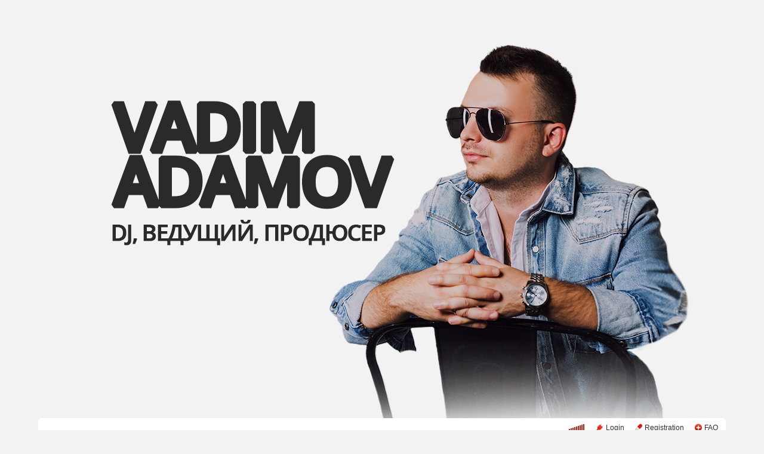

--- FILE ---
content_type: text/html; charset=utf-8
request_url: https://promodj.com/vadimadamov/remixes/7370024/Nikita_Dozhd_Vadim_Adamov_Hardphol_Remix
body_size: 14631
content:

  

  <!DOCTYPE HTML><html>
  <head prefix="og: http://ogp.me/ns# fb: http://ogp.me/ns/fb# promodj: http://ogp.me/ns/fb/promodj#">
    
    
    <!-- The Funk Soul Brother :) -->
    <!-- node 2 (who cares? :) -->
    <!-- VK_1632 -->
    
    <title>Никита - Дождь (Vadim Adamov &amp; Hardphol Remix) &ndash; Vadim Adamov</title>

    
<meta property="og:title" content="Никита - Дождь (Vadim Adamov &amp; Hardphol Remix)" /><meta name="title" content="Никита - Дождь (Vadim Adamov &amp; Hardphol Remix)" />
<meta property="og:description" content="promodj.com/vadimadamov" /><meta name="description" content="promodj.com/vadimadamov" />
<meta property="og:image" content="https://cdn.promodj.com/afs/3294cc90c085b2ac9b7346e91d180b2e12%3Aresize%3A2000x2000%3Asame%3A27092f" /><link rel="image_src" href="https://cdn.promodj.com/afs/3294cc90c085b2ac9b7346e91d180b2e12%3Aresize%3A2000x2000%3Asame%3A27092f" /><meta property="og:image:secure_url" content="https://cdn.promodj.com/afs/3294cc90c085b2ac9b7346e91d180b2e12%3Aresize%3A2000x2000%3Asame%3A27092f" />
<meta property="og:image:width" content="1000" />
<meta property="og:image:height" content="1000" />
<meta property="og:url" content="https://promodj.com/vadimadamov/remixes/7370024/Nikita_Dozhd_Vadim_Adamov_Hardphol_Remix" />
<meta property="og:site_name" content="PromoDJ" />


  <meta property="og:type" content="promodj:remix" />
  <meta property="og:video" content="http://cdn.promodj.com/swf/og.swf?jsonURL=http%3A%2F%2Fxml.promodj.com%2Faudio%2F7370024.json%3Fog%3D1" />
  <meta property="og:video:secure_url" content="https://cdn.promodj.com/swf/og.swf?jsonURL=https%3A%2F%2Fxml.promodj.com%2Faudio%2F7370024.json%3Fog%3D1" />
  <meta property="og:video:iframe" content="https://promodj.com/embed/7370024/cover.big?play=1" />
  <meta property="og:video:width" content="640" />
  <meta property="og:video:height" content="480" />
  <meta property="og:video:type" content="application/x-shockwave-flash" />
  <meta property="og:video:duration" content="238" />



<meta property="fb:app_id" content="138225009558122" />


   <meta name="twitter:card" content="player" />
  <meta name="twitter:site" content="@promodj" />
  <meta name="twitter:url" content="https://promodj.com/vadimadamov/remixes/7370024/Nikita_Dozhd_Vadim_Adamov_Hardphol_Remix" />
  <meta name="twitter:title" content="Никита - Дождь (Vadim Adamov &amp; Hardphol Remix)" />
  <meta name="twitter:description" content="promodj.com/vadimadamov" />
  <meta name="twitter:image" content="https://cdn.promodj.com/afs/3294cc90c085b2ac9b7346e91d180b2e12%3Aresize%3A640x480%3Afill%3Affffff%3A44fc93" />
  <meta name="twitter:player" content="https://promodj.com/embed/7370024/cover.big?play=1" />
  <meta name="twitter:player:width" content="640" />
  <meta name="twitter:player:height" content="480" />
  <meta name="twitter:player:stream" content="https://promodj.com/prelisten/7370024/Nikita_Dozhd_Vadim_Adamov_Hardphol_Remix.mp3" />
  <meta name="twitter:player:stream:content_type" content="audio/mpeg" />



  <meta name="apple-itunes-app" content="app-id=879665498" />


  <meta name="viewport" content="width=1024" />

<link rel="search" type="application/opensearchdescription+xml" href="https://promodj.com/opensearch.xml" title="PromoDJ" />

<link rel="shortcut icon" href="https://cdn.promodj.com/legacy/i/favicon/favicon_32.png" id="favicon" />
<link rel="icon" type="image/png" href="https://cdn.promodj.com/legacy/i/favicon/favicon_180.png">
<link rel="apple-touch-icon" href="https://cdn.promodj.com/legacy/i/favicon/favicon_180.png">

<meta name="yandex-verification" content="5bab5785068f3f14" />
<meta name="yandex-verification" content="a3d5b9c0ca5eb09e" />
<meta name="google-site-verification" content="V_n90JE5b4L9T-b7yEirwkCYyiZjRdUOzhxzJK6AtxU" />


<meta name="msapplication-config" content="/browserconfig.xml" />



  <link type="application/rss+xml" rel="alternate" title="Vadim Adamov - podcast" href="https://promodj.com/vadimadamov/podcast.xml" /><link type="application/rss+xml" rel="alternate" title="Vadim Adamov - content" href="https://promodj.com/vadimadamov/rss.xml" />

    
<script>
var CDN = 'https://cdn.promodj.com/';
var CNT = 'https://cnt.promodj.com/';


</script>

<link href="https://cdn.promodj.com/core/core.css?a710c4" rel="stylesheet" type="text/css" />
<script type="text/javascript" src="https://cdn.promodj.com/legacy/js/rototype.js?3a1f5d"></script>

<script type="text/javascript" src="https://cdn.promodj.com/core/core.js?029476"></script>

























<script>

 

 

 Event.onDOMReady(CORE.EnableContiniousPlay);
 

 if (CORE) CORE.userID = 0;
 

 baseurl = 'https://promodj.com/';
 digest = '';
 lang = 'en';
 is_mobile = 0;

 if (lng)
  lng = lng[lang];

 stamp_15min = '1961119';

 


 
 


 
 Volume = 100;
 prelistenhq = 1;
 
 window.NoIEResizing = 1;

 CORE.SetupVolumer = function()
  {
   if ((this.fired) || (Prototype.Browser.iOS))
    return;

   var c = $('header_pre_volume');

   if (!c)
    return;

   this.fired = true;

   new PlayerrVolumeControl(c, { });
  }

 Event.onDOMReady(function() {
  
  
  
  
  
  
  

  CORE.CheckHash();
  ('onhashchange' in window) ? window.onhashchange = CORE.CheckHash : setInterval(CORE.CheckHash, 750);

  Rocking = true;
 });

 

 

 if (Prototype.Browser.IE)
  CORE.playerr.swfSpecialOne = '/i/playerr/playerr_specialone.swf';

 //CORE.playerr.debugging = true;
 //CORE.playerr.debug = debugConsole.log;

 CORE.PlayerDefaults['volume'] = Volume / 100;

 CORE.PlayerEvent = function(wut, lut) {
  if (wut == 'volume') CORE.SetVolume(Math.round(lut * 100));
  if (wut == 'quality') CORE.SetHQ(lut);

  //console.log('CORE.PlayerEvent(' + wut + ',' + lut + ')');
 }

 
  if (window.parent.index_current_page)
    document.observe("dom:loaded", function() {
      window.parent.location.reload()
    })
 

 var ADV_USER_STATUS = '';

</script>






<script>
  if (window.parent && typeof window.parent.child_ready === 'function') {
    document.observe("dom:loaded", function() {
      window.parent.child_ready()
      window.$(document).on("click", "a", function(event, element) {
        window.parent.index_onClick(element, event)
      })
    })
  }
</script>


<script type="text/javascript">

  function Prelisten(a, event, fileID, force_kind)
   {
    if (event) Event.stop(event);

    a = $(a);

    if (a._playing)
      return false

    a._playing = true;
    a._playStatus = 'stop';

    var kind = 'standard.tiny'
    var base = a.parentNode, container = new Element('DIV').addClass('player');
    container.observe('click', function(event) { Event.stop(event) });
    var $player = false

    if (typeof force_kind === 'unefined' || force_kind === 'standard.tiny2') {
      $player = a.closest('.player_mini')
    }

    if ($player) {
      kind = 'standard.tiny2'
      container.addClass('player_mini_tools player_mini_tools__3')
      base.insert({ before: container })
      $player.addClass('player_mini__active')
    }
    else
      base.hide().insert({ before: container });

    CORE.Player(container, kind, fileID, {
     play: true,
     onSetStatus: function(status, controller)
      {
       console.info($player, a._playing, a._playStatus, controller.seeking, status)

       if (a._playing)
        {

         if ((a._playStatus == 'play') && ((status == 'pause') || (status == 'stop')))
          {
           a._playing = false;

           if ($player)
             $player.removeClass('player_mini__active')

           controller.destroy();

           if (container.parentNode)
            container.remove();

           if (!$player)
            base.show();
          }

         a._playStatus = status;
        }
      }
    });

    return false;
   }

</script>

<script type="text/javascript"> window.new_file_template = true</script>

    <link rel="stylesheet" type="text/css" href="https://promodj.com/assets/dist/classic.ceb22085f05b2aa8ee4648b2ad15de2e.css">
    <script type="text/javascript" src="https://promodj.com/assets/dist/classic.846a3aa2a1655f31c5ca.js"></script>

    
      
      
      <link rel="stylesheet" type="text/css" href="https://promodj.com/assets/dist/mobility.f956eb8472c9f714f9ed96f9376b6538.css">
    

    
      
<style>
 body { background-color: #f2f2f2; }

</style>



























    

    
      <style type="text/css">
        div.content_twice { padding-left: 7px; padding-right: 12px; }
        .header_pre_whole__unlocked #body_container { padding-left: 12px; padding-right: 12px }
        .header_pre_whole__unlocked div.content_twice { padding-left: 0; padding-right: .5em }
        body.hey_brother .foto_middle_dump_item { width: 211px }

        .dj_head { margin-left: 13px!important; margin-right: 12px!important; }
        .header_pre_whole__unlocked .dj_head { margin-left:.5em!important;margin-right:.5em!important; }
      </style>
    
  </head>

  
  

  <body id="body"
        class="hey_brother body__player_mini"
        
        
        onClick="if (Rocking) { HideEschoer(); HideMaindrop(); if (CORE) CORE.DropDownerClick(); }">
    
      <script>
        
        CORE.EnableAudioAdverts()
      </script>
    

    

    
      <div id="tooltip"></div>
      <div id="godsfinger" class="fullscreener" onClick="HideGodsfinger();"><table><td class="godsfingerer" id="godsfinger_data"></td></table></div>
      <div id="popup_background" class="popup_background"></div>
      <div id="popups" class="popups"></div>

      

      <img onClick="fotoslamC(this)" onMouseOver="fotoslamIH(this)" onMouseOut="fotoslamOH(this)" id="fotos_slam_hover" src="https://cdn.promodj.com/legacy/i/0.gif" width="75" height="75" style="display: none;">
    

    
      
        








  <div

       style="padding-top: 700px;
              
              position: relative;
              
              background: url(https://cdn.promodj.com/afs/4e5bbf3062fbe2bb5ca9b2537d4c7a1112%3A9c300c) 50% 0px no-repeat;
              
              background-color: #f2f2f2;"

       align="center"
       id="topbrandingspot">









































<script>

if (!Prototype.Browser.iOS) {
  CORE.magicBranding({
   smoothness: 1.5,
   interval: 50,
   background: {
    height: 2000,
    style: { backgroundAttachment: 'fixed' },
    factor: 4.0
   },
   layers: [
   ],
  });
}
</script>


        




      

      
        
        
          <div id="header_pre_whole" class="header_pre_whole__unlocked" style="position: relative;">
        

        <header>
          
            <div id="header_pre_container" align="center" class="header_pre_container_branded">
              <div class="header_pre" style="padding-right:8px;">
  
    

<div class="header_pre_motd" id="dbg"></div>


    <div class="header_pre_main topline_login">
 <span id="header_pre_playerr"></span>
 <div class="topline_user_item topline_user_item__volume" id="header_pre_volume">
    <script>CORE.SetupVolumer()</script>
  </div>

 
 <a class="topline_user_item topline_user_item__login" onClick="return CORE.PleaseLogin();" href="https://promodj.com/login">Login</a>
 <a class="topline_user_item topline_user_item__register" onClick="return CORE.PleaseRegister();" href="https://promodj.com/register">Registration</a>
 <a class="topline_user_item topline_user_item__faq" href="/info/faq">FAQ</a>

 
</div>
<div class="header_pre_volumer" id="volumer"></div>

  

  
  <div style="clear: both;"></div>
</div>
            </div>
          

          
            

<div class="mainmenu2 " >
  <a class="mainmenu2_item mainmenu2_item__logo" href="/">
    
  <img src="https://cdn.promodj.com/legacy/i/logo_2x_white.png" width="106" height="25" >

  </a>
  <div class="mainmenu2_items">
    <a class="mainmenu2_item" href="/booking" style="font-weight:bold">Booking</a>

    

    <a class="mainmenu2_item" href="/featured">Featured<span class="mainmenu2_item_counter">4</span></a>
    <a class="mainmenu2_item" href="/music">Music<span class="mainmenu2_item_counter">413</span></a>
    <a class="mainmenu2_item" href="/contests">Сontests<span class="mainmenu2_item_counter">1</span></a>
    <a class="mainmenu2_item" href="/djs">People</a>
    <a class="mainmenu2_item" href="/top100">TOP&nbsp;100</a>
    
    <a class="mainmenu2_item" href="/forum">Forum</a>
    <a class="mainmenu2_item" href="/radio">Radio</a>
    <a class="mainmenu2_item" href="/beta">Beta</a>
  </div>
  <div class="mainmenu2_item mainmenu2_item__dropdown" style="display:none"><div class="mainmenu2_dropdown"></div></div>
  <div class="mainmenu2_item mainmenu2_item__search">
    <input class="mainmenu_search_input" type="text" id="mainmenu_searchfor" name="searchinfor" value="" onblur="CORE.MainMenuSearch.Blur(-2)" onfocus="CORE.MainMenuSearch()" placeholder="" style="font-size: 12px;">
    <span class="mainmenu_search_button mainmenu_search_button__black" onClick="return CORE.MainMenuSearch.Go()"></span>
  </div>
</div>
          
        </header>

        <div id="body_container" align="left" class="body_container_branded">
      
    

    

    

    





 <div class="dj_head" style="text-align: center; background-color: #000000; line-height: 0; border-radius: 6px;     margin-left: .5em;margin-right: .5em; overflow: hidden;"><a href="https://promodj.com/vadimadamov"><img src="https://cdn.promodj.com/afs/c92a72d5ac9b52d8f1f358404fee345e12%3Ad8f2d2" style="max-width: 100%;" /></a></div>




 <div class="content_twice" align="left">
  <div class="content_left" id="content_left" align="left" >
  <div class="content_twice_inner">



<nav>
 <table class="dj_menu" id="dj_menu">
  <td class="dj_menu_title">
   <a amba="user:1409067" class="user user__premium" href="https://promodj.com/vadimadamov">Vadim Ada<i>mov</i></a>&nbsp;<a href="https://promodj.com/go/top100:user:1409067"><img src="https://cdn.promodj.com/legacy/i/top100_logo_little.png" align="absmiddle" width="29" height="16"></a>
   
   
   
  </td>
  <td class="dj_menu_items"><table>
   <td class="dj_menu_item"><a href="https://promodj.com/vadimadamov">Home</a></td>
   <td class="dj_menu_item dj_menu_item_active"><div id="dmiac"><div id="dmiacl"></div><div id="dmiacr"></div></div><a href="https://promodj.com/vadimadamov/music">Music</a></td>
   <td class="dj_menu_item"><a href="https://promodj.com/vadimadamov/video">Videos</a></td>
   <td class="dj_menu_item"><a href="https://promodj.com/vadimadamov/foto">Photos</a></td>
   
   
   <td class="dj_menu_item"><a href="https://promodj.com/vadimadamov/feedback">Feedback</a></td>
   <td class="dj_menu_item"><a href="https://promodj.com/vadimadamov/contact">Contacts</a></td>
  </table></td>
  <td class="dj_menu_rest">&nbsp;</td>
 </table>
</nav>



  <div class="dj_table noclear">
   
   <div class="dj_content dj_content_no_column">








<script>
fileID = 7370024;
NavigatorPage = FileCommentsNavigatorPage;
CORE.linkageTemplate = 'file';
CORE.GID = '707370024';
//setTimeout(FileDownloadFlash, 600);



CORE.SeekMainPlayerTo = function(s, a)
 {
  var p = CORE.FindPlayerByID('main'), c = CORE.OnPlayerProgress;

  if (p)
   {
    if (c && (c.lp == a))
     p.perform(CORE.PlayerStatus == 'pause' ? 'play' : 'pause');
    else
     p.perform('seek', s / p.length);
   }

  return false;
 }

var fileProcessingPhases = {
 check: 'format detection',
 prelisten: 're-encoding',
 preview: 're-encoding',
 not_ready: 're-encoding failed, something went wrong',
 ready: 'ready!',
};

Event.onDOMReady(function()
 {
  if (Popper.handlers)
   Popper.handlers['file_progress'] = function(rc, r)
    {
     console.log('file_progress: fileID=' + rc.fileID + ' (' + fileID + '), phase=' + rc.phase + ', percent=' + rc.percent + ', eta=' + rc.eta);

     if (parseInt(rc.fileID) == parseInt(fileID))
      {
       if ((fileProcessingPhases[rc.phase]) && (c = $('file_processing_progress')))
        c.update(fileProcessingPhases[rc.phase] + (rc.percent ? (', ' + Math.round(rc.percent) + '%') : '') + ((rc.eta && (rc.eta > 0)) ? (', left ' + Math.floor(rc.eta / 60) + ':' + LZ(rc.eta % 60)) : ''));

       if (rc.phase == 'ready')
        window.location.replace('https://promodj.com/vadimadamov/remixes/7370024/Nikita_Dozhd_Vadim_Adamov_Hardphol_Remix?ready=1');
      }
    }
 });

</script>






  
  

  <script type="text/javascript">
    function MoodValidate() {
      onValidated = function() { window.location.reload() }
      return PerformValidation();
    }
  </script>

  
    <div class="dj_mood_container ">
      <div  id="dj_mood" class="dj_mood">Полные версии эксклюзивно в моём телеграмм канале <a target="_blank" href="https://tlgg.ru/adamovrussia">tlgg.ru/adamovrussia</a> Зайди, подпишись и получи первым материал!&nbsp;</div>
      
    </div>
  


<div class="dj_bblock">

 <h5>
  
  <a href="https://promodj.com/vadimadamov/music">Music</a> / <a href="https://promodj.com/vadimadamov/groups/680155/Nikita_Dozhd_Vadim_Adamov_amp_Hardphol_Remix">Никита - Дождь (Vadim Adamov &amp; Hardphol Remix)</a>
 </h5>

 <div class="dj_universal" style="padding-bottom: 0.25em; margin-bottom: 0px;">

  <table class="generic_title">
   <th style="padding-right: 4px;"><img src="https://cdn.promodj.com/afs/3294cc90c085b2ac9b7346e91d180b2e12%3Aresize%3A100x100xxjpegxffffffxnoupscale%3Afill%3Affffff%3Ad71fdd" width="" height="" align="absmiddle" ambatitle="Никита - Дождь (Vadim Adamov &amp;amp; Hardphol Remix)" class="avatar"></th>
   <td>
    <h5>  <span class="file_title">Никита - Дождь (Vadim Adamov &amp; Hardphol Remix)</span>&nbsp;    <nobr><span class="rating">PR <a href="#" id="fvs" ambatitle="Vote for remix"  onClick="Vote('file',7370024,this,'',true); cb(event); return false;">11,8 &#x25B2;</a></span>&nbsp;</nobr>   <span class="download"><a id="download_flasher" href="https://promodj.com/download/7370024/%D0%9D%D0%B8%D0%BA%D0%B8%D1%82%D0%B0%20-%20%D0%94%D0%BE%D0%B6%D0%B4%D1%8C%20%28Vadim%20Adamov%20%26%20Hardphol%20Remix%29%20%28promodj.com%29.mp3" ambatitle="Download remix">&nbsp;</a></span>  <span class="prelistenm3u"><a href="https://promodj.com/prelisten_m3u/7370024/Nikita_Dozhd_Vadim_Adamov_Hardphol_Remix.m3u" ambatitle="Listen remix in your own player">&nbsp;&nbsp;</a></span>      </h5>
   </td>
  </table>

  

  



  </div>
  

  

  

  

  

  

  
   <a name="prelisten"></a>

    
     

 

 

  <div style="width: 100%;" id="flash_prelisten"></div>

  <script>
   CORE.Player($('flash_prelisten'), 'standard.big', 7370024, {
    play: autostart ? 1 : 0,
    id: 'main',
    
    
    repeat: 0,
    eof: 1
   }, {"no_preroll":false,"seekAny":true,"sources":[{"length":237.581,"size":10149475,"URL":"https:\/\/promodj.com\/prelisten\/7370024\/Nikita_Dozhd_Vadim_Adamov_Hardphol_Remix.mp3?hq=1","waveURL":"\/waveform\/7370024\/7370024.png?stub=1&cached=1"}],"defaultSource":0,"defaultSourceLQ":0,"downloadable":true,"downloadURL":"https:\/\/promodj.com\/download\/7370024\/%D0%9D%D0%B8%D0%BA%D0%B8%D1%82%D0%B0%20-%20%D0%94%D0%BE%D0%B6%D0%B4%D1%8C%20%28Vadim%20Adamov%20%26%20Hardphol%20Remix%29%20%28promodj.com%29.mp3","title":"Никита - Дождь (Vadim Adamov & Hardphol Remix)","title_html":"Никита - Дождь (Vadim Adamov &amp; Hardphol Remix)","titleURL":"https:\/\/promodj.com\/vadimadamov\/remixes\/7370024\/Nikita_Dozhd_Vadim_Adamov_Hardphol_Remix","kind":"remix"});
  </script>

 

 

 


    
  

  <div class="clearfix">
   

  <div class="dj_universal" style="line-height: 1.4;">

  

  

  <div style="padding: 0.5em 0 1em 0; vertical-align: middle;display:flex;margin-right: -5px" class="post_tool_hover">
   
    <a href="#" id="fvs_like" style="font-size: 1.25em; margin-right: 1em; vertical-align: middle;" onClick="Vote('file',7370024,$('fvs'),'',true); Event.stop(event); return false;">Like</a>
    
    <a href="https://promodj.com/cp/money/services/gift?receiver=VadimAdamov&kind=all&utm_source=promodj&utm_medium=promodj_like_and_gift&utm_content=VadimAdamov&utm_campaign=promodj_like_and_gift" target="_blank" id="fvs_unlike" style="font-size: 1.25em; margin-right: 1em; color: #c6190e; vertical-align: middle; display: none;">Make a gift</a>
    
   
   
 
  
  <a class="share share_fb" href="#" onClick="return Share('fb','file','7370024');"><img ambatitle="Facebook" src="https://cdn.promodj.com/legacy/i/0.gif"></a>
  <a class="share share_tw" href="#" onClick="return Share('tw','file','7370024');"><img ambatitle="Twitter" src="https://cdn.promodj.com/legacy/i/0.gif"></a>
 
 
  <a class="share share_more" href="#" onClick="$('share_file7370024').show(); $(this).hide(); return false;" id="share_a_file7370024"><img ambatitle="More" src="https://cdn.promodj.com/legacy/i/0.gif"></a>
  <span id="share_file7370024" style="display: none; padding-right: 5px;">
   
  
  
   <a class="share share_in" href="#" onClick="return Share('in','file','7370024');"><img ambatitle="LinkedIn" src="https://cdn.promodj.com/legacy/i/0.gif"></a>
  
  
  </span>
 


   
  </div>

  
  
  
  
  
  

  

  
    









  

  

  

  


  

  
    <div>
    <b>Download:</b>
    <a href="https://promodj.com/source/7370024/%D0%9D%D0%B8%D0%BA%D0%B8%D1%82%D0%B0%20-%20%D0%94%D0%BE%D0%B6%D0%B4%D1%8C%20%28Vadim%20Adamov%20%26%20Hardphol%20Remix%29%20%28promodj.com%29.mp3">
      MP3, 342 Kbit
    </a>

    </div>


  

  

  
   
   <b>Listens:</b> 621 <br />
   <b>Downloads:</b> 435<br />
   <b>Bookmarks:</b> 1<br />
   
  

  
   <b>Styles:</b> <span class="styles"><a href="https://promodj.com/remixes/russian_pop">Russian Pop</a>, <a href="https://promodj.com/remixes/pop">Pop</a></span><br />
   
    <b>Remix to:</b> Никита - Дождь<br />
   
   <b>Duration:</b> 3:58<br />
   
   
   
   
   <b>Size:</b> 9.7Mb<br />
   
   
   
   <b>Publication:</b> 20 September 2022 19:25<br />
   
   
   
  

  

  </div>

   

  



  
  

  

  

  
   <h5>More</h5>
   <div class="dj_universal perfect" style="position: relative;overflow: hidden;"><a href="https://promodj.com/vadimadamov/foto/1007582/7838118"><img border="0" src="https://cdn.promodj.com/afs/4ebe7936c07e34cb610791ff4ac405b612:resize:900x900:same:promodj:c1a8d1"></a><br><a href="https://promodj.com/vadimadamov/foto/1007582/7838118"></a> <a href="https://promodj.com/vadimadamov"></a><br></div>
  

  

  



  

  

  

  </div>

  <div class="dj_comments_universal" id="file_comments">

   

   
  <script>

var CommentsPage = '1';
var CommentsOnLoad = function(argument) {
  var comments = $$('.comments2_item:last-child')
  if (!comments.length) return
  comments[comments.length-1].addClass('comments2_item__last')
}

document.observe("dom:loaded", CommentsOnLoad)

</script>

<!-- ummmmm namahh naraaaaaaayanaaaa -->

<div class="comments">

 <a name="comments"></a>

 

 

  

   <div style="padding: 1em; padding-bottom: 0px;" class="please_register">
    Please, <a href="https://promodj.com/register" onClick="return CORE.PleaseRegister();">sign up</a> (it's quick!) or
    <a href="https://promodj.com/login" onClick="return CORE.PleaseLogin();">sign in</a>, to post comments and do more fun stuff.
   </div>

  

 

 

</div>





   




  </div>

  
   
   <h5 style="line-height: 1.2; margin-top: 2em;">
    Listen more
    
   </h5>
   
   <div class="dj_universal perfect" style="font-size: 1em; margin-bottom: 0;">
    

<div class="featured_extra" style="position: relative;">
 <a href="https://promodj.com/d.troy/remixes/7804172/White_Queen_Altushki_DJ_Pelix_D_Troy_remix" id="featured_extra_7804172" style="width: 100%; height: 200px; display: block; position: relative; margin-top: 1em; margin-bottom: 1.5em; border-radius: 5px;"></a>

 
 <div class="whanthere_wrap"  style="position: absolute; display: inline; z-index: 1; top: 5px; left: 12px;">
   <a href="https://promodj.com/cp/money/services/featuredextra?utm_source=featuredextra&utm_medium=billing_featuredextra&utm_campaign=billing_featuredextra" class="main_chapter" style="position: relative;z-index: 1;">EXTRA FEAT</a>
   <a href="https://promodj.com/cp/money/services/featuredextra?utm_source=featuredextra&utm_medium=billing_featuredextra&utm_campaign=billing_featuredextra" class="main_chapter whanthere whanthere__extra">WANT TO BE HERE</a>
 </div>
 
 <script> CORE.Player('featured_extra_7804172', 'cover.big', 7804172); </script>
</div>


    
  
  <div class="track2 track2_no_avatar player_standard">

   

   <div class="title">
    <a amba="file:7825362" onClick="return cb(event);" href="https://promodj.com/dj-makush1993/tracks/7825362/Dj_Makush_Pacani_S_V_O" class="invert" style="margin-right:1px">Dj Makush - Пацаны С.В.О.</a>
    
   </div>

   
   <div class="aftertitle">
    
    <div id="fpp7825362" class="player"></div>
     
      <script> CORE.Player('fpp7825362', 'standalone.big', 7825362, { omitTitle: true, replace: true }); </script>
     
    

    

    <div class="player_standard_tools player_standard_tools__1">

      
        <a href="https://promodj.com/dj-makush1993/tracks/7825362/Dj_Makush_Pacani_S_V_O?play=1" onClick="return cb(event);" class="player_standard_tool player_standard_tool__play" title="Listen">1 250</a>
      

      
        <span class="player_standard_tool player_standard_tool__time">3:02</span>
      

      
        <a class="player_standard_tool player_standard_tool__comments" onClick="return cb(event);" href="https://promodj.com/dj-makush1993/tracks/7825362/Dj_Makush_Pacani_S_V_O#comments" title="Comments"><span class="cc21093712">6</span></a>
      

      
        <a class="player_standard_tool player_standard_tool__downloads" onClick="return cb(event);" href="https://promodj.com/download/7825362/Dj%20Makush%20-%20%D0%9F%D0%B0%D1%86%D0%B0%D0%BD%D1%8B%20%D0%A1.%D0%92.%D0%9E.%20%28promodj.com%29.mp3" title="Download">223</a>
      

      
        <span class="player_standard_tool player_standard_tool__pr">
          <span>PR</span>
          <b id="fv1_7825362" title="Vote for track"  onClick="Vote('file',7825362,this,''); cb(event); return false;">8,9 &#x25B2;</b>
        </span>
      

      <div class="player_standard_badge_wrap">
        
          <a class="player_standard_tool player_standard_tool__bitrate  player_standard_tool__bitrate_lossless" onClick="return cb(event);" href="https://promodj.com/source/7825362/Dj%20Makush%20-%20%D0%9F%D0%B0%D1%86%D0%B0%D0%BD%D1%8B%20%D0%A1.%D0%92.%D0%9E.%20%28promodj.com%29.flac">FLAC</a>
        

        

        
      </div>

      


      

      
        <span class="player_standard_tool player_standard_tool__styles">Russian Pop, Deep House</span>
      

      

      

      
    </div>
   </div>
   

  </div>


  
  <div class="track2 track2_no_avatar player_standard">

   

   <div class="title">
    <a amba="file:7824260" onClick="return cb(event);" href="https://promodj.com/alex-mega/mixes/7824260/DJ_Alex_Mega_DJ_Andrey_Project_Russian_Hits_2026" class="invert" style="margin-right:1px">DJ Alex Mega &amp; DJ Andrey Project - Russian Hits - 2026</a>
    
   </div>

   
   <div class="aftertitle">
    
    <div id="fpp7824260" class="player"></div>
     
      <script> CORE.Player('fpp7824260', 'standalone.big', 7824260, { omitTitle: true, replace: true }); </script>
     
    

    

    <div class="player_standard_tools player_standard_tools__1">

      
        <a href="https://promodj.com/alex-mega/mixes/7824260/DJ_Alex_Mega_DJ_Andrey_Project_Russian_Hits_2026?play=1" onClick="return cb(event);" class="player_standard_tool player_standard_tool__play" title="Listen">2 617</a>
      

      
        <span class="player_standard_tool player_standard_tool__time">124:04</span>
      

      
        <a class="player_standard_tool player_standard_tool__comments" onClick="return cb(event);" href="https://promodj.com/alex-mega/mixes/7824260/DJ_Alex_Mega_DJ_Andrey_Project_Russian_Hits_2026#comments" title="Comments"><span class="cc21092144">22</span></a>
      

      
        <a class="player_standard_tool player_standard_tool__downloads" onClick="return cb(event);" href="https://promodj.com/download/7824260/DJ%20Alex%20Mega%20%26%20DJ%20Andrey%20Project%20-%20Russian%20Hits%20-%202026%20%28promodj.com%29.mp3" title="Download">738</a>
      

      
        <span class="player_standard_tool player_standard_tool__pr">
          <span>PR</span>
          <b id="fv2_7824260" title="Vote for mix"  onClick="Vote('file',7824260,this,''); cb(event); return false;">48 &#x25B2;</b>
        </span>
      

      <div class="player_standard_badge_wrap">
        
          <a class="player_standard_tool player_standard_tool__bitrate " onClick="return cb(event);" href="https://promodj.com/source/7824260/DJ%20Alex%20Mega%20%26%20DJ%20Andrey%20Project%20-%20Russian%20Hits%20-%202026%20%28promodj.com%29.mp3">320</a>
        

        

        
      </div>

      


      

      
        <span class="player_standard_tool player_standard_tool__styles">Russian Pop, Club House</span>
      

      

      

      
    </div>
   </div>
   

  </div>


  
  <div class="track2 track2_no_avatar player_standard">

   

   <div class="title">
    <a amba="file:7809547" onClick="return cb(event);" href="https://promodj.com/5260024/tracks/7809547/VOROBUShEK" class="invert" style="margin-right:1px">ВОРОБУШЕК</a>
    
   </div>

   
   <div class="aftertitle">
    
    <div id="fpp7809547" class="player"></div>
     
      <script> CORE.Player('fpp7809547', 'standalone.big', 7809547, { omitTitle: true, replace: true }); </script>
     
    

    

    <div class="player_standard_tools player_standard_tools__1">

      
        <a href="https://promodj.com/5260024/tracks/7809547/VOROBUShEK?play=1" onClick="return cb(event);" class="player_standard_tool player_standard_tool__play" title="Listen">705</a>
      

      
        <span class="player_standard_tool player_standard_tool__time">4:13</span>
      

      
        <a class="player_standard_tool player_standard_tool__comments" onClick="return cb(event);" href="https://promodj.com/5260024/tracks/7809547/VOROBUShEK#comments" title="Comments"><span class="cc21070257">6</span></a>
      

      
        <a class="player_standard_tool player_standard_tool__downloads" onClick="return cb(event);" href="https://promodj.com/download/7809547/%D0%92%D0%9E%D0%A0%D0%9E%D0%91%D0%A3%D0%A8%D0%95%D0%9A%20%28promodj.com%29.mp3" title="Download">255</a>
      

      
        <span class="player_standard_tool player_standard_tool__pr">
          <span>PR</span>
          <b id="fv3_7809547" title="Vote for track"  onClick="Vote('file',7809547,this,''); cb(event); return false;">9,1 &#x25B2;</b>
        </span>
      

      <div class="player_standard_badge_wrap">
        
          <a class="player_standard_tool player_standard_tool__bitrate " onClick="return cb(event);" href="https://promodj.com/source/7809547/%D0%92%D0%9E%D0%A0%D0%9E%D0%91%D0%A3%D0%A8%D0%95%D0%9A%20%28promodj.com%29.mp3">320</a>
        

        

        
      </div>

      


      

      
        <span class="player_standard_tool player_standard_tool__styles">Russian Pop</span>
      

      

      

      
    </div>
   </div>
   

  </div>


  
  <div class="track2 track2_no_avatar player_standard">

   

   <div class="title">
    <a amba="file:7819122" onClick="return cb(event);" href="https://promodj.com/philiprossa/tracks/7819122/Filipp_Rossa_Kavkazskie_motivi" class="invert" style="margin-right:1px">Филипп Росса - Кавказские мотивы</a>
    
   </div>

   
   <div class="aftertitle">
    
    <div id="fpp7819122" class="player"></div>
     
      <script> CORE.Player('fpp7819122', 'standalone.big', 7819122, { omitTitle: true, replace: true }); </script>
     
    

    

    <div class="player_standard_tools player_standard_tools__1">

      
        <a href="https://promodj.com/philiprossa/tracks/7819122/Filipp_Rossa_Kavkazskie_motivi?play=1" onClick="return cb(event);" class="player_standard_tool player_standard_tool__play" title="Listen">7 929</a>
      

      
        <span class="player_standard_tool player_standard_tool__time">2:10</span>
      

      
        <a class="player_standard_tool player_standard_tool__comments" onClick="return cb(event);" href="https://promodj.com/philiprossa/tracks/7819122/Filipp_Rossa_Kavkazskie_motivi#comments" title="Comments"><span class="cc21084762">1</span></a>
      

      
        <a class="player_standard_tool player_standard_tool__downloads" onClick="return cb(event);" href="https://promodj.com/download/7819122/%D0%A4%D0%B8%D0%BB%D0%B8%D0%BF%D0%BF%20%D0%A0%D0%BE%D1%81%D1%81%D0%B0%20-%20%D0%9A%D0%B0%D0%B2%D0%BA%D0%B0%D0%B7%D1%81%D0%BA%D0%B8%D0%B5%20%D0%BC%D0%BE%D1%82%D0%B8%D0%B2%D1%8B%20%28promodj.com%29.mp3" title="Download">496</a>
      

      
        <span class="player_standard_tool player_standard_tool__pr">
          <span>PR</span>
          <b id="fv4_7819122" title="Vote for track"  onClick="Vote('file',7819122,this,''); cb(event); return false;">15,2 &#x25B2;</b>
        </span>
      

      <div class="player_standard_badge_wrap">
        
          <a class="player_standard_tool player_standard_tool__bitrate  player_standard_tool__bitrate_lossless" onClick="return cb(event);" href="https://promodj.com/source/7819122/%D0%A4%D0%B8%D0%BB%D0%B8%D0%BF%D0%BF%20%D0%A0%D0%BE%D1%81%D1%81%D0%B0%20-%20%D0%9A%D0%B0%D0%B2%D0%BA%D0%B0%D0%B7%D1%81%D0%BA%D0%B8%D0%B5%20%D0%BC%D0%BE%D1%82%D0%B8%D0%B2%D1%8B%20%28promodj.com%29.wav">WAV</a>
        

        

        
      </div>

      


      

      
        <span class="player_standard_tool player_standard_tool__styles">Pop, Russian Pop</span>
      

      

      

      
    </div>
   </div>
   

  </div>


  
  <div class="track2 track2_no_avatar player_standard">

   

   <div class="title">
    <a amba="file:7818836" onClick="return cb(event);" href="https://promodj.com/philiprossa/tracks/7818836/Alyona_Minulina_Lebed_devochka" class="invert" style="margin-right:1px">Алёна Минулина - Лебедь-девочка</a>
    
   </div>

   
   <div class="aftertitle">
    
    <div id="fpp7818836" class="player"></div>
     
      <script> CORE.Player('fpp7818836', 'standalone.big', 7818836, { omitTitle: true, replace: true }); </script>
     
    

    

    <div class="player_standard_tools player_standard_tools__1">

      
        <a href="https://promodj.com/philiprossa/tracks/7818836/Alyona_Minulina_Lebed_devochka?play=1" onClick="return cb(event);" class="player_standard_tool player_standard_tool__play" title="Listen">10 317</a>
      

      
        <span class="player_standard_tool player_standard_tool__time">2:39</span>
      

      
        <a class="player_standard_tool player_standard_tool__comments" onClick="return cb(event);" href="https://promodj.com/philiprossa/tracks/7818836/Alyona_Minulina_Lebed_devochka#comments" title="Comments"><span class="cc21084347">11</span></a>
      

      
        <a class="player_standard_tool player_standard_tool__downloads" onClick="return cb(event);" href="https://promodj.com/download/7818836/%D0%90%D0%BB%D1%91%D0%BD%D0%B0%20%D0%9C%D0%B8%D0%BD%D1%83%D0%BB%D0%B8%D0%BD%D0%B0%20-%20%D0%9B%D0%B5%D0%B1%D0%B5%D0%B4%D1%8C-%D0%B4%D0%B5%D0%B2%D0%BE%D1%87%D0%BA%D0%B0%20%28promodj.com%29.mp3" title="Download">560</a>
      

      
        <span class="player_standard_tool player_standard_tool__pr">
          <span>PR</span>
          <b id="fv5_7818836" title="Vote for track"  onClick="Vote('file',7818836,this,''); cb(event); return false;">32,6 &#x25B2;</b>
        </span>
      

      <div class="player_standard_badge_wrap">
        
          <a class="player_standard_tool player_standard_tool__bitrate  player_standard_tool__bitrate_lossless" onClick="return cb(event);" href="https://promodj.com/source/7818836/%D0%90%D0%BB%D1%91%D0%BD%D0%B0%20%D0%9C%D0%B8%D0%BD%D1%83%D0%BB%D0%B8%D0%BD%D0%B0%20-%20%D0%9B%D0%B5%D0%B1%D0%B5%D0%B4%D1%8C-%D0%B4%D0%B5%D0%B2%D0%BE%D1%87%D0%BA%D0%B0%20%28promodj.com%29.wav">WAV</a>
        

        

        
      </div>

      


      

      
        <span class="player_standard_tool player_standard_tool__styles">Pop, Russian Pop</span>
      

      

      

      
    </div>
   </div>
   

  </div>


   </div>
   
   
  

 

 

</div>


   </div>
  </div>




  </div>
  </div>
  <div class="content_right" id="content_right" align="left"><aside>



<div id="atlas_240x400"><div class=" banner_carousel" data-zone="en_300x600_dj"><div class="banner_wrap"><div class="banner_item" data-no="1925"><a href='https://cnt.promodj.com/wut:banner1925?to=https%3A%2F%2Fmixed.news%2Fnews%2F1135559&hash=86a15179' target='_blank' style='font-size:0;display:block'><img src='https://cdn.promodj.com/st/banners/925/1925_d3b0a5.jpg' width='300' height='600' /></a></div><script>var banners = JSON.parse('{"current":1925,"banners":[1925,1900],"banner":{"1925":{"html":"&lt;div class=&quot;banner_item&quot; data-no=&quot;1925&quot;&gt;&lt;a href=\u0027https:\/\/cnt.promodj.com\/wut:banner1925?to=https%3A%2F%2Fmixed.news%2Fnews%2F1135559&amp;hash=86a15179\u0027 target=\u0027_blank\u0027 style=\u0027font-size:0;display:block\u0027&gt;&lt;img src=\u0027https:\/\/cdn.promodj.com\/st\/banners\/925\/1925_d3b0a5.jpg\u0027 width=\u0027300\u0027 height=\u0027600\u0027 \/&gt;&lt;\/a&gt;&lt;\/div&gt;","title":"PromoDJ Booking ENG","wut":"banner1925","duration":"30.00","progress":0,"zeropixel1":"","zeropixel2":""},"1900":{"html":"&lt;div class=&quot;banner_item&quot; data-no=&quot;1900&quot;&gt;&lt;iframe src=\u0027https:\/\/cdn.promodj.com\/st\/banners\/900\/1900_51e050\/?url=https%3A%2F%2Fcnt.promodj.com%2Fwut%3Abanner1900%3Fto%3Dhttps%253A%252F%252Fmixed.news%252Fnews%252F1133964%26hash%3D6436abb0&amp;r=1696885289\u0027 scrolling=\u0027no\u0027 frameborder=\u00270\u0027 marginwidth=\u00270\u0027 marginheight=\u00270\u0027 width=\u0027300\u0027 height=\u0027600\u0027 style=\u0027border: 0px; vertical-align: top;\u0027 style=\u0027opacity:0\u0027 onload=\u0027this.style.opacity=1;\u0027&gt;&lt;\/iframe&gt;&lt;\/div&gt;","title":"\u041f\u043e\u0434\u043a\u0430\u0441\u0442\u044b EN","wut":"banner1900","duration":"20.00","progress":0,"zeropixel1":"","zeropixel2":""}},"overlay":{"id":1988,"url":"https:\/\/cnt.promodj.com\/wut:banner1988?to=https%3A%2F%2Fr.advmusic.net%2F&hash=8a333906"}}');</script></div><div class="banner_progress"><div class="banner_progress_item banner_progress_item__active" data-no="1925"><div class="banner_progress_item_line"></div></div><div class="banner_progress_item" data-no="1900"><div class="banner_progress_item_line"></div></div></div></div></div>




  <a href="https://goodhit.me/promodj/?extra=promodj_web&utm_medium=sidebar" target="_blank" class="adv_advmusic" onclick="CORE.ADV.YaParams('advmusic','click','sidebar')"></a>



 <div class="h5c"><div id="t"><div id="lt"></div><div id="rt"></div></div></div><div class="h5">
  <h5>SHARE WITH YOUR FRIENDS</h5>
  <div class="embeddo_tiny" align="center"><table class="embeddo">
   
   <tr>
    <th>Link:</th>
    <td><input onClick="this.focus(); this.setSelectionRange(0, 9999);" value="https://pdj.cc/fuVhm" ambatitle="Copy the short link to this page"></td>
   </tr>
   
   
   <tr>
    <th>Player:</th>
    <td><input onClick="this.focus(); this.setSelectionRange(0, 9999);" value="&lt;iframe src=&quot;//promodj.com/embed/7370024/cover&quot; width=&quot;100%&quot; height=&quot;300&quot; style=&quot;min-width: 450px; max-width: 900px&quot; frameborder=&quot;0&quot; allowfullscreen&gt;&lt;/iframe&gt;" ambatitle="Copy the code to insert your player to your blog or website"></td>
   </tr>
   
   
   <tr>
    <th>Mini:</th>
    <td><input onClick="this.focus(); this.setSelectionRange(0, 9999);" value="&lt;iframe src=&quot;//promodj.com/embed/7370024/big&quot; width=&quot;100%&quot; height=&quot;70&quot; style=&quot;min-width: 200px; max-width: 900px&quot; frameborder=&quot;0&quot; allowfullscreen&gt;&lt;/iframe&gt;" ambatitle="Copy the code to insert your player to your blog or website"></td>
   </tr>
   
   
   
  </table></div>
 </div><div class="h5c h5b"><div id="b"><div id="lb"></div><div id="rb"></div></div></div>












 

  <div class="h5c"><div id="t"><div id="lt"></div><div id="rt"></div></div></div><div class="h5">

   <h5>WAS HERE</h5>

   <div class="content who_was_there"><a amba="user:3267542" class="user" href="https://promodj.com/maderussia">MR DANCE RADIO</a>&nbsp; <a amba="user:3868694" class="user" href="https://promodj.com/id676155321">Иван Свистунов</a>&nbsp; <a amba="user:3419974" class="user" href="https://promodj.com/id527499657">влад власов</a>&nbsp; <a amba="user:3889634" class="user" href="https://promodj.com/brucewaine16">Алексей Бахаев</a>&nbsp; <a amba="user:3488688" class="user" href="https://promodj.com/akimovsergii">Пуля</a>&nbsp; <a amba="user:2779532" class="user" href="https://promodj.com/koleso.metan">Алексей</a>&nbsp; <a amba="user:2763821" class="user" href="https://promodj.com/eugene-lexus">Eugene Lexus</a>&nbsp; <a amba="user:3763670" class="user" href="https://promodj.com/resto.bar.sherri">GRIF</a>&nbsp; <span class="incognito">incognito</span>&nbsp; <a amba="user:1760429" class="user" href="https://promodj.com/alexshow2000">Саня</a>&nbsp; <a amba="user:3170370" class="user" href="https://promodj.com/ctvty2006">Андрей</a>&nbsp; <a amba="user:246561" class="user" href="https://promodj.com/djbenz">ЖЕНЯ Benz</a>&nbsp; <span class="incognito">incognito</span>&nbsp; </div>

  </div><div class="h5c h5b"><div id="b"><div id="lb"></div><div id="rb"></div></div></div>

 






 <div class="featured_hotspot" style="position: relative;">
  
  <a href="https://promodj.com/philiprossa/tracks/7819122/Filipp_Rossa_Kavkazskie_motivi" id="featured_hotspot_7819122_1010572864" style="width: 100%; height: 220px; display: block; position: relative; margin-bottom: 1.5em; border-radius: 5px;" class="playerr_hotspot"></a>

  <div class="whanthere_wrap"  style="position: absolute; display: inline; z-index: 1; top: 8px; left: 12px;">
    
        <a href="https://promodj.com/cp/money/services/featuredhotspot?utm_source=featuredhotspot&utm_medium=billing_hotspot&utm_campaign=billing_hotspot" class="main_chapter" style="position: relative;z-index: 1;">HOT SPOT</a>
        <a href="https://promodj.com/cp/money/services/featuredhotspot?utm_source=featuredhotspot&utm_medium=billing_hotspot&utm_campaign=billing_hotspot" class="main_chapter whanthere whanthere__hotspot">WANT TO BE HERE</a>
    
  </div>

  <script> CORE.Player('featured_hotspot_7819122_1010572864', 'cover.big', 7819122); </script>
 </div>








 <div class="h5c"><div id="t"><div id="lt"></div><div id="rt"></div></div></div><div class="h5">

  <h5><a href="https://promodj.com/vadimadamov/uenno">THE BEST</a></h5>

  <div class="tracks_dump_small tracks_dump_have_to_hear">
   
    
  

  


  <div  class="player_mini player_mini__classic  player_mini__clickable" onClick="return Prelisten($('tps6'),event,7687195,'standard.tiny');">

    
      <a onClick="return cb(event);" href="https://promodj.com/vadimadamov/mixes/7687195/Vadim_Adamov_Russian_MIX_2024" class="player_mini_avatar" style="background-image:url(https://cdn.promodj.com/afs/52996e729caf089805ef22b21b8b8aa512%3Aresize%3A100x100xxjpegxffffffxnoupscale%3Afill%3Affffff%3Adf057f)"></a>
    

    
<div class="player_mini_title"><a amba="file:7687195" onClick="return cb(event);" href="https://promodj.com/vadimadamov/mixes/7687195/Vadim_Adamov_Russian_MIX_2024">Vadim Adamov  - Russian MIX 2024</a></div>

    <div class="player_mini_tools player_mini_tools__1">
      

      
        <a href="https://promodj.com/vadimadamov/mixes/7687195/Vadim_Adamov_Russian_MIX_2024?play=1" class="player_mini_tool player_mini_tool__play" onClick="return Prelisten(this,event,7687195,'standard.tiny');" id="tps6">2 545</a>
      

      

      

      
        <a class="player_mini_tool player_mini_tool__comments" onClick="return cb(event);" href="https://promodj.com/vadimadamov/mixes/7687195/Vadim_Adamov_Russian_MIX_2024#comments"><span class="cc20873198">3</span>&nbsp;</a>
      

      

      

      

      

      

      
    </div>

    
      

      
        

      

      
      <div class="player_mini_tools player_mini_tools__2">
        
        

        

        
        <div class="player_mini_tool player_mini_tool__styles ">
          
            Club House
          
        </div>
        
      </div>
      


    


  </div>

    <script type="text/javascript">
      var file_id = 'tps6';

      
      CORE.Players.push({
        isPlayerr: true,
        isPlayerr: true,
        base: $(file_id),

        PlayerReceive: function() {},
        perform: function(action) {
          if (action != 'play') return
          this.base.onclick()
        },
      })
    </script>

    
  

  


  <div  class="player_mini player_mini__classic  player_mini__clickable" onClick="return Prelisten($('tps7'),event,7681013,'standard.tiny');">

    
      <a onClick="return cb(event);" href="https://promodj.com/vadimadamov/remixes/7681013/Gradusi_Ya_eto_ti_Vadim_Adamov_Hardphol_Remix_Radio_Edit" class="player_mini_avatar" style="background-image:url(https://cdn.promodj.com/afs/a0eec0d1e94444f17e03f74324089c8b12%3Aresize%3A100x100xxjpegxffffffxnoupscale%3Afill%3Affffff%3A9e0ec7)"></a>
    

    
<div class="player_mini_title"><a amba="file:7681013" onClick="return cb(event);" href="https://promodj.com/vadimadamov/remixes/7681013/Gradusi_Ya_eto_ti_Vadim_Adamov_Hardphol_Remix_Radio_Edit">Градусы - Я это ты (Vadim Adamov &amp; Hardphol Remix) Radio Edit</a></div>

    <div class="player_mini_tools player_mini_tools__1">
      

      
        <a href="https://promodj.com/vadimadamov/remixes/7681013/Gradusi_Ya_eto_ti_Vadim_Adamov_Hardphol_Remix_Radio_Edit?play=1" class="player_mini_tool player_mini_tool__play" onClick="return Prelisten(this,event,7681013,'standard.tiny');" id="tps7">1 469</a>
      

      

      

      
        <a class="player_mini_tool player_mini_tool__comments" onClick="return cb(event);" href="https://promodj.com/vadimadamov/remixes/7681013/Gradusi_Ya_eto_ti_Vadim_Adamov_Hardphol_Remix_Radio_Edit#comments"><span class="cc20863242">1</span>&nbsp;</a>
      

      

      

      

      

      

      
    </div>

    
      

      
        

      

      
      <div class="player_mini_tools player_mini_tools__2">
        
        

        

        
        <div class="player_mini_tool player_mini_tool__styles ">
          
            Club House
          
        </div>
        
      </div>
      


    


  </div>

    <script type="text/javascript">
      var file_id = 'tps7';

      
      CORE.Players.push({
        isPlayerr: true,
        isPlayerr: true,
        base: $(file_id),

        PlayerReceive: function() {},
        perform: function(action) {
          if (action != 'play') return
          this.base.onclick()
        },
      })
    </script>

    
  

  


  <div  class="player_mini player_mini__classic  player_mini__clickable" onClick="return Prelisten($('tps8'),event,7680994,'standard.tiny');">

    
      <a onClick="return cb(event);" href="https://promodj.com/vadimadamov/remixes/7680994/Mari_Kraymbreri_Nravitsya_zhit_Vadim_Adamov_Hardphol_Remix" class="player_mini_avatar" style="background-image:url(https://cdn.promodj.com/afs/b4e3438a09db08b8dc0aed512d27f81812%3Aresize%3A100x100xxjpegxffffffxnoupscale%3Afill%3Affffff%3A220793)"></a>
    

    
<div class="player_mini_title"><a amba="file:7680994" onClick="return cb(event);" href="https://promodj.com/vadimadamov/remixes/7680994/Mari_Kraymbreri_Nravitsya_zhit_Vadim_Adamov_Hardphol_Remix">Мари Краймбрери - Нравится жить (Vadim Adamov &amp; Hardphol Remix)</a></div>

    <div class="player_mini_tools player_mini_tools__1">
      

      
        <a href="https://promodj.com/vadimadamov/remixes/7680994/Mari_Kraymbreri_Nravitsya_zhit_Vadim_Adamov_Hardphol_Remix?play=1" class="player_mini_tool player_mini_tool__play" onClick="return Prelisten(this,event,7680994,'standard.tiny');" id="tps8">1 131</a>
      

      

      

      
        <a class="player_mini_tool player_mini_tool__comments" onClick="return cb(event);" href="https://promodj.com/vadimadamov/remixes/7680994/Mari_Kraymbreri_Nravitsya_zhit_Vadim_Adamov_Hardphol_Remix#comments"><span class="cc20863215">&nbsp;</span>&nbsp;</a>
      

      

      

      

      

      

      
    </div>

    
      

      
        

      

      
      <div class="player_mini_tools player_mini_tools__2">
        
        

        

        
        <div class="player_mini_tool player_mini_tool__styles ">
          
            Club House
          
        </div>
        
      </div>
      


    


  </div>

    <script type="text/javascript">
      var file_id = 'tps8';

      
      CORE.Players.push({
        isPlayerr: true,
        isPlayerr: true,
        base: $(file_id),

        PlayerReceive: function() {},
        perform: function(action) {
          if (action != 'play') return
          this.base.onclick()
        },
      })
    </script>

    
  

  


  <div  class="player_mini player_mini__classic  player_mini__clickable" onClick="return Prelisten($('tps9'),event,7680996,'standard.tiny');">

    
      <a onClick="return cb(event);" href="https://promodj.com/vadimadamov/remixes/7680996/Moya_Mishel_Oblaka_Vadim_Adamov_Hardphol_Remix" class="player_mini_avatar" style="background-image:url(https://cdn.promodj.com/afs/296ee6949953911fbfdba6fd1298c6a112%3Aresize%3A100x100xxjpegxffffffxnoupscale%3Afill%3Affffff%3A34d7af)"></a>
    

    
<div class="player_mini_title"><a amba="file:7680996" onClick="return cb(event);" href="https://promodj.com/vadimadamov/remixes/7680996/Moya_Mishel_Oblaka_Vadim_Adamov_Hardphol_Remix">Моя Мишель - Облака (Vadim Adamov &amp; Hardphol Remix)</a></div>

    <div class="player_mini_tools player_mini_tools__1">
      

      
        <a href="https://promodj.com/vadimadamov/remixes/7680996/Moya_Mishel_Oblaka_Vadim_Adamov_Hardphol_Remix?play=1" class="player_mini_tool player_mini_tool__play" onClick="return Prelisten(this,event,7680996,'standard.tiny');" id="tps9">800</a>
      

      

      

      
        <a class="player_mini_tool player_mini_tool__comments" onClick="return cb(event);" href="https://promodj.com/vadimadamov/remixes/7680996/Moya_Mishel_Oblaka_Vadim_Adamov_Hardphol_Remix#comments"><span class="cc20863219">1</span>&nbsp;</a>
      

      

      

      

      

      

      
    </div>

    
      

      
        

      

      
      <div class="player_mini_tools player_mini_tools__2">
        
        

        

        
        <div class="player_mini_tool player_mini_tool__styles ">
          
            Club House
          
        </div>
        
      </div>
      


    


  </div>

    <script type="text/javascript">
      var file_id = 'tps9';

      
      CORE.Players.push({
        isPlayerr: true,
        isPlayerr: true,
        base: $(file_id),

        PlayerReceive: function() {},
        perform: function(action) {
          if (action != 'play') return
          this.base.onclick()
        },
      })
    </script>

    
  

  


  <div  class="player_mini player_mini__classic  player_mini__clickable" onClick="return Prelisten($('tps10'),event,7777500,'standard.tiny');">

    
      <a onClick="return cb(event);" href="https://promodj.com/vadimadamov/radioshows/7777500/Vadim_Adamov_DEEP_TIME_EPISODE_421_Record_Deep_07_08_2025_421" class="player_mini_avatar" style="background-image:url(https://cdn.promodj.com/afs/1a8d562753f807946c6c866b1beb514e12%3Aresize%3A100x100xxjpegxffffffxnoupscale%3Afill%3Affffff%3Aefd986)"></a>
    

    
<div class="player_mini_title"><a amba="file:7777500" onClick="return cb(event);" href="https://promodj.com/vadimadamov/radioshows/7777500/Vadim_Adamov_DEEP_TIME_EPISODE_421_Record_Deep_07_08_2025_421">Vadim Adamov - DEEP TIME EPISODE#421[Record Deep] (07-08-2025) #421</a></div>

    <div class="player_mini_tools player_mini_tools__1">
      

      
        <a href="https://promodj.com/vadimadamov/radioshows/7777500/Vadim_Adamov_DEEP_TIME_EPISODE_421_Record_Deep_07_08_2025_421?play=1" class="player_mini_tool player_mini_tool__play" onClick="return Prelisten(this,event,7777500,'standard.tiny');" id="tps10">375</a>
      

      

      

      
        <a class="player_mini_tool player_mini_tool__comments" onClick="return cb(event);" href="https://promodj.com/vadimadamov/radioshows/7777500/Vadim_Adamov_DEEP_TIME_EPISODE_421_Record_Deep_07_08_2025_421#comments"><span class="cc21021081">&nbsp;</span>&nbsp;</a>
      

      

      

      

      

      

      
    </div>

    
      

      
        

      

      
      <div class="player_mini_tools player_mini_tools__2">
        
        

        

        
        <div class="player_mini_tool player_mini_tool__styles ">
          
            Deep House
          
        </div>
        
      </div>
      


    


  </div>

    <script type="text/javascript">
      var file_id = 'tps10';

      
      CORE.Players.push({
        isPlayerr: true,
        isPlayerr: true,
        base: $(file_id),

        PlayerReceive: function() {},
        perform: function(action) {
          if (action != 'play') return
          this.base.onclick()
        },
      })
    </script>

   <div class="htv"></div>
  </div>



 </div><div class="h5c h5b"><div id="b"><div id="lb"></div><div id="rb"></div></div></div>






















 



 
 

 <div class="h5c"><div id="t"><div id="lt"></div><div id="rt"></div></div></div><div class="h5">

  <h5><a href="https://promodj.com/onair/listen">LISTENED TO RIGHT NOW</a></h5>

  <div class="tracks_dump_small tracks_dump_have_to_hear">
   
    
  

  


  <div  class="player_mini player_mini__classic  player_mini__clickable" onClick="return Prelisten($('tps11'),event,7823987,'standard.tiny');">

    
      <a onClick="return cb(event);" href="https://promodj.com/lavrov/mixes/7823987/DJ_ILYA_LAVROV_NOVOGODNII_KORPORATIV_MIX_2026" class="player_mini_avatar" style="background-image:url(https://cdn.promodj.com/afs/4e8dd2e085877d9a91e135fa36c2237512%3Aresize%3A100x100xxjpegxffffffxnoupscale%3Afill%3Affffff%3A2405ff)"></a>
    

    
<div class="player_mini_title"><a amba="file:7823987" onClick="return cb(event);" href="https://promodj.com/lavrov/mixes/7823987/DJ_ILYA_LAVROV_NOVOGODNII_KORPORATIV_MIX_2026">DJ ILYA LAVROV - НОВОГОДНИЙ КОРПОРАТИВ (MIX 2026)</a></div>

    <div class="player_mini_tools player_mini_tools__1">
      

      
        <a href="https://promodj.com/lavrov/mixes/7823987/DJ_ILYA_LAVROV_NOVOGODNII_KORPORATIV_MIX_2026?play=1" class="player_mini_tool player_mini_tool__play" onClick="return Prelisten(this,event,7823987,'standard.tiny');" id="tps11">2 649</a>
      

      

      

      
        <a class="player_mini_tool player_mini_tool__comments" onClick="return cb(event);" href="https://promodj.com/lavrov/mixes/7823987/DJ_ILYA_LAVROV_NOVOGODNII_KORPORATIV_MIX_2026#comments"><span class="cc21091731">32</span>&nbsp;</a>
      

      

      

      

      

      

      
    </div>

    
      

      
        

      

      
      <div class="player_mini_tools player_mini_tools__2">
        
        

        

        
        <div class="player_mini_tool player_mini_tool__styles ">
          
            Russian Pop
          
        </div>
        
      </div>
      


    


  </div>

    <script type="text/javascript">
      var file_id = 'tps11';

      
      CORE.Players.push({
        isPlayerr: true,
        isPlayerr: true,
        base: $(file_id),

        PlayerReceive: function() {},
        perform: function(action) {
          if (action != 'play') return
          this.base.onclick()
        },
      })
    </script>

    
  

  


  <div  class="player_mini player_mini__classic  player_mini__clickable" onClick="return Prelisten($('tps12'),event,7808765,'standard.tiny');">

    
      <a onClick="return cb(event);" href="https://promodj.com/dj-giz/mixes/7808765/DJ_de_GIZ_Nostalgy_2" class="player_mini_avatar" style="background-image:url(https://cdn.promodj.com/afs/287debdc3132a6f40d2cf6412860b94212%3Aresize%3A100x100xxjpegxffffffxnoupscale%3Afill%3Affffff%3Acff4b4)"></a>
    

    
<div class="player_mini_title"><a amba="file:7808765" onClick="return cb(event);" href="https://promodj.com/dj-giz/mixes/7808765/DJ_de_GIZ_Nostalgy_2">DJ de GIZ - Nostalgy (2)</a></div>

    <div class="player_mini_tools player_mini_tools__1">
      

      
        <a href="https://promodj.com/dj-giz/mixes/7808765/DJ_de_GIZ_Nostalgy_2?play=1" class="player_mini_tool player_mini_tool__play" onClick="return Prelisten(this,event,7808765,'standard.tiny');" id="tps12">313</a>
      

      

      

      
        <a class="player_mini_tool player_mini_tool__comments" onClick="return cb(event);" href="https://promodj.com/dj-giz/mixes/7808765/DJ_de_GIZ_Nostalgy_2#comments"><span class="cc21069123">&nbsp;</span>&nbsp;</a>
      

      

      

      

      

      

      
    </div>

    
      

      
        

      

      
      <div class="player_mini_tools player_mini_tools__2">
        
        

        

        
        <div class="player_mini_tool player_mini_tool__styles ">
          
            Chillout
          
        </div>
        
      </div>
      


    


  </div>

    <script type="text/javascript">
      var file_id = 'tps12';

      
      CORE.Players.push({
        isPlayerr: true,
        isPlayerr: true,
        base: $(file_id),

        PlayerReceive: function() {},
        perform: function(action) {
          if (action != 'play') return
          this.base.onclick()
        },
      })
    </script>

    
  

  


  <div  class="player_mini player_mini__classic  player_mini__clickable" onClick="return Prelisten($('tps13'),event,7822387,'standard.tiny');">

    
      <a onClick="return cb(event);" href="https://promodj.com/index-1/remixes/7822387/R3hab_Minelli_Deep_Sea_Index_1_Remix" class="player_mini_avatar" style="background-image:url(https://cdn.promodj.com/afs/35c9e6846550550c806242b7903c2a9f12%3Aresize%3A100x100xxjpegxffffffxnoupscale%3Afill%3Affffff%3A150d49)"></a>
    

    
<div class="player_mini_title"><a amba="file:7822387" onClick="return cb(event);" href="https://promodj.com/index-1/remixes/7822387/R3hab_Minelli_Deep_Sea_Index_1_Remix">R3hab, Minelli - Deep Sea (Index-1 Remix)</a></div>

    <div class="player_mini_tools player_mini_tools__1">
      

      
        <a href="https://promodj.com/index-1/remixes/7822387/R3hab_Minelli_Deep_Sea_Index_1_Remix?play=1" class="player_mini_tool player_mini_tool__play" onClick="return Prelisten(this,event,7822387,'standard.tiny');" id="tps13">782</a>
      

      

      

      
        <a class="player_mini_tool player_mini_tool__comments" onClick="return cb(event);" href="https://promodj.com/index-1/remixes/7822387/R3hab_Minelli_Deep_Sea_Index_1_Remix#comments"><span class="cc21089558">&nbsp;</span>&nbsp;</a>
      

      

      

      

      

      

      
    </div>

    
      

      
        

      

      
      <div class="player_mini_tools player_mini_tools__2">
        
        

        

        
        <div class="player_mini_tool player_mini_tool__styles ">
          
            Club House
          
        </div>
        
      </div>
      


    


  </div>

    <script type="text/javascript">
      var file_id = 'tps13';

      
      CORE.Players.push({
        isPlayerr: true,
        isPlayerr: true,
        base: $(file_id),

        PlayerReceive: function() {},
        perform: function(action) {
          if (action != 'play') return
          this.base.onclick()
        },
      })
    </script>

    
  

  


  <div  class="player_mini player_mini__classic  player_mini__clickable" onClick="return Prelisten($('tps14'),event,7785005,'standard.tiny');">

    
      <a onClick="return cb(event);" href="https://promodj.com/kimiritano/tracks/7785005/2S_Motion_Kolbasa" class="player_mini_avatar" style="background-image:url(https://cdn.promodj.com/afs/427731cd846a0a6f6a1684e876f6868112%3Aresize%3A100x100xxjpegxffffffxnoupscale%3Afill%3Affffff%3A6e038d)"></a>
    

    
<div class="player_mini_title"><a amba="file:7785005" onClick="return cb(event);" href="https://promodj.com/kimiritano/tracks/7785005/2S_Motion_Kolbasa">2S-Motion - Колбаса</a></div>

    <div class="player_mini_tools player_mini_tools__1">
      

      
        <a href="https://promodj.com/kimiritano/tracks/7785005/2S_Motion_Kolbasa?play=1" class="player_mini_tool player_mini_tool__play" onClick="return Prelisten(this,event,7785005,'standard.tiny');" id="tps14">113</a>
      

      

      

      
        <a class="player_mini_tool player_mini_tool__comments" onClick="return cb(event);" href="https://promodj.com/kimiritano/tracks/7785005/2S_Motion_Kolbasa#comments"><span class="cc21032731">&nbsp;</span>&nbsp;</a>
      

      

      

      

      

      

      
    </div>

    
      

      
        

      

      
      <div class="player_mini_tools player_mini_tools__2">
        
        

        

        
        <div class="player_mini_tool player_mini_tool__styles ">
          
            Hardstyle
          
        </div>
        
      </div>
      


    


  </div>

    <script type="text/javascript">
      var file_id = 'tps14';

      
      CORE.Players.push({
        isPlayerr: true,
        isPlayerr: true,
        base: $(file_id),

        PlayerReceive: function() {},
        perform: function(action) {
          if (action != 'play') return
          this.base.onclick()
        },
      })
    </script>

    
  

  


  <div  class="player_mini player_mini__classic  player_mini__clickable" onClick="return Prelisten($('tps15'),event,7253649,'standard.tiny');">

    
      <a onClick="return cb(event);" href="https://promodj.com/756156857238/remixes/7253649/Tina_Turner_simply_the_best_Dmitrichenko_remix" class="player_mini_avatar" style="background-image:url(https://cdn.promodj.com/afs/3617bc2bd82769de7d55a76035cd815412%3Acrop%3A0x0%3A2000x2000%3A100x100%3Adf7269)"></a>
    

    
<div class="player_mini_title"><a amba="file:7253649" onClick="return cb(event);" href="https://promodj.com/756156857238/remixes/7253649/Tina_Turner_simply_the_best_Dmitrichenko_remix">Tina Turner - simply the best (Dmitrichenko remix)</a></div>

    <div class="player_mini_tools player_mini_tools__1">
      

      
        <a href="https://promodj.com/756156857238/remixes/7253649/Tina_Turner_simply_the_best_Dmitrichenko_remix?play=1" class="player_mini_tool player_mini_tool__play" onClick="return Prelisten(this,event,7253649,'standard.tiny');" id="tps15">1 238</a>
      

      

      

      
        <a class="player_mini_tool player_mini_tool__comments" onClick="return cb(event);" href="https://promodj.com/756156857238/remixes/7253649/Tina_Turner_simply_the_best_Dmitrichenko_remix#comments"><span class="cc20157306">&nbsp;</span>&nbsp;</a>
      

      

      

      

      

      

      
    </div>

    
      

      
        

      

      
      <div class="player_mini_tools player_mini_tools__2">
        
        

        

        
        <div class="player_mini_tool player_mini_tool__styles ">
          
            Vocal House
          
        </div>
        
      </div>
      


    


  </div>

    <script type="text/javascript">
      var file_id = 'tps15';

      
      CORE.Players.push({
        isPlayerr: true,
        isPlayerr: true,
        base: $(file_id),

        PlayerReceive: function() {},
        perform: function(action) {
          if (action != 'play') return
          this.base.onclick()
        },
      })
    </script>

    
  

  


  <div  class="player_mini player_mini__classic  player_mini__clickable" onClick="return Prelisten($('tps16'),event,1606236,'standard.tiny');">

    
      <a onClick="return cb(event);" href="https://promodj.com/iridium/mixes/1606236/DJ_Iridium_Summer_Wind_Mix_21_06_10" class="player_mini_avatar" style="background-image:url(https://cdn.promodj.com/afs/e1b663c1d2b1b00c48dbf16573379f0911%3Aresize%3A100x100xxjpegxffffffxnoupscale%3Afill%3Affffff%3Ad1b781)"></a>
    

    
<div class="player_mini_title"><a amba="file:1606236" onClick="return cb(event);" href="https://promodj.com/iridium/mixes/1606236/DJ_Iridium_Summer_Wind_Mix_21_06_10">DJ Iridium - Summer Wind (Mix) (21-06-10)</a></div>

    <div class="player_mini_tools player_mini_tools__1">
      

      
        <a href="https://promodj.com/iridium/mixes/1606236/DJ_Iridium_Summer_Wind_Mix_21_06_10?play=1" class="player_mini_tool player_mini_tool__play" onClick="return Prelisten(this,event,1606236,'standard.tiny');" id="tps16">29 560</a>
      

      

      

      
        <a class="player_mini_tool player_mini_tool__comments" onClick="return cb(event);" href="https://promodj.com/iridium/mixes/1606236/DJ_Iridium_Summer_Wind_Mix_21_06_10#comments"><span class="cc5497992">76</span>&nbsp;</a>
      

      

      

      

      

      

      
    </div>

    
      

      
        

      

      
      <div class="player_mini_tools player_mini_tools__2">
        
        

        

        
        <div class="player_mini_tool player_mini_tool__styles ">
          
            Lounge
          
        </div>
        
      </div>
      


    


  </div>

    <script type="text/javascript">
      var file_id = 'tps16';

      
      CORE.Players.push({
        isPlayerr: true,
        isPlayerr: true,
        base: $(file_id),

        PlayerReceive: function() {},
        perform: function(action) {
          if (action != 'play') return
          this.base.onclick()
        },
      })
    </script>

    
  

  


  <div  class="player_mini player_mini__classic  player_mini__clickable" onClick="return Prelisten($('tps17'),event,7822362,'standard.tiny');">

    
      <a onClick="return cb(event);" href="https://promodj.com/mitromax/tracks/7822362/MITRO_Kogda_nibud_Deep_House_mix" class="player_mini_avatar" style="background-image:url(https://cdn.promodj.com/afs/16a065c156dff3bfd4308e07dc3aa28112%3Aresize%3A100x100xxjpegxffffffxnoupscale%3Afill%3Affffff%3Acaa084)"></a>
    

    
<div class="player_mini_title"><a amba="file:7822362" onClick="return cb(event);" href="https://promodj.com/mitromax/tracks/7822362/MITRO_Kogda_nibud_Deep_House_mix">MITRO - Когда-нибудь (Deep House mix)</a></div>

    <div class="player_mini_tools player_mini_tools__1">
      

      
        <a href="https://promodj.com/mitromax/tracks/7822362/MITRO_Kogda_nibud_Deep_House_mix?play=1" class="player_mini_tool player_mini_tool__play" onClick="return Prelisten(this,event,7822362,'standard.tiny');" id="tps17">79</a>
      

      

      

      
        <a class="player_mini_tool player_mini_tool__comments" onClick="return cb(event);" href="https://promodj.com/mitromax/tracks/7822362/MITRO_Kogda_nibud_Deep_House_mix#comments"><span class="cc21089528">&nbsp;</span>&nbsp;</a>
      

      

      

      

      

      

      
    </div>

    
      

      
        

      

      
      <div class="player_mini_tools player_mini_tools__2">
        
        

        

        
        <div class="player_mini_tool player_mini_tool__styles ">
          
            House
          
        </div>
        
      </div>
      


    


  </div>

    <script type="text/javascript">
      var file_id = 'tps17';

      
      CORE.Players.push({
        isPlayerr: true,
        isPlayerr: true,
        base: $(file_id),

        PlayerReceive: function() {},
        perform: function(action) {
          if (action != 'play') return
          this.base.onclick()
        },
      })
    </script>

   <div class="htv"></div>
  </div>

 </div><div class="h5c h5b"><div id="b"><div id="lb"></div><div id="rb"></div></div></div>





</aside>
</div>
  <div class="content_twice_footer"></div>
 </div>






  

  

  

  

  
    

      <div class="prefooter"></div>

      
        
  
    
    
      <div class="" data-zone="en_bottomline"><!-- $zone:en_bottomline --></div>
    
  





<footer><div class="footer_whole footer_whole__flex" id="footer">
 <div class="footer_whole_column footer_whole_logos">

  <a class="footer_whole_logos_pdj" href="https://promodj.com/"><img src="https://cdn.promodj.com/legacy/i/logo_2x.png" width="106" height="25" /></a>
  <div style="line-height: 1.6;">
    
      <div>Sing it back, bring it back to me ;)</div>
    
    <div style="padding: 5px 0 0 0; color: #999;">2025 &copy; PromoDJ &mdash; <a href="https://promodj.com/info">what is it?</a></div>
    
  </div>
 </div>

 <style type="text/css">
  .footer_whole_right { position: relative; top: -1px }
  .footer_whole_logos {width: 25%}
  .footer_whole { padding-top:30px;padding-bottom:0px; }
  .footer_whole_menu { width: auto; max-width: 13%; margin-top: -9px; }
</style>

<div class="footer_whole_column footer_whole_menu footer_whole_mainmenu">
  <div class="footer_whole_mainmenu_item footer_whole_servicemenu">
    <a  style="font-weight:bold" href="https://promodj.com/cp/money/services">Premium</a><br>
    <a  style="font-weight:bold" href="https://promodj.com/cp/money/services">Promotion</a><br>
    <a  style="font-weight:bold" href="https://promodj.com/info/faq">Help</a><br>
    <a  style="font-weight:bold" href="https://promodj.com/info/agreement">Agreement</a><br>
    <noindex><a style="font-weight:bold" href="https://promodj.com/info/abuse?abuseurl=https%3A%2F%2Fvadimadamov.promodj.com%2Fvadimadamov%2Fremixes%2F7370024%2FNikita_Dozhd_Vadim_Adamov_Hardphol_Remix" onClick="this.href += '&right=1'; return true;">Complain</a></noindex>
  </div>

  <div class="footer_whole_mainmenu_item footer_whole_black">
    <a  href="https://promodj.com/featured">Featured</a><br>
    <a  href="https://promodj.com/music">Music</a><br>
    <a  href="https://promodj.com/contests">Contests</a><br>
    <a  href="https://promodj.com/djs">People</a><br>
    <a  href="https://promodj.com/top100">TOP&nbsp;100</a><br>
  </div>

  <div class="footer_whole_mainmenu_item footer_whole_black">
    
    
    <a  href="https://promodj.com/radio">Radio</a><br>
    <a  href="https://promodj.com/beta">Beta</a><br>
    <a  href="https://promodj.com/info">Info</a><br>
    
  </div>
</div>


 <div class="footer_whole_right">
   <form action="https://promodj.com/search" method="GET"><input type="text" name="searchinfor" class="search" style="width: 100%;" placeholder="search with me" /></form>

    <div class="footer_whole_right_items">
      <div class="footer_whole_right_blocks">
        
          <a class="footer_whole_right_item topline_user_item topline_user_item__login" onClick="return CORE.PleaseLogin();" href="https://promodj.com/login">Sign in</a>
          <a class="footer_whole_right_item topline_user_item topline_user_item__register" onClick="return CORE.PleaseRegister();" href="https://promodj.com/register">registration</a>
        
      </div>

      <div class="footer_whole_right_blocks">
        <div style="display: inline-block" class="footer_whole_pdjfm_app">
          <a class="icon" href="https://pdj.cc/mfm"><img src="https://cdn.promodj.com/legacy/i/fm_icon_70.png?2" width="35" height="35" /></a>
          <span class="text">
            <a href="https://pdj.cc/mfm" class="invert" style="font-weight: bold; display: inline-block; padding-top: 0.15em;">PromoDJ FM</a><br />
            <span style="font-size: 0.85em;">for <a class="invert" href="https://pdj.cc/mfma">Android</a> and <a class="invert" href="https://pdj.cc/mfmi">iOS</a></span>
          </span>
        </div>

        <div style="display: inline-block;margin-left: 35px;" class="footer_whole_top100_app">
         <a class="icon" href="https://pdj.cc/m100"><img src="https://cdn.promodj.com/legacy/i/top100_icon_70.png" width="35" height="35" /></a>
         <span class="text">
           <a href="https://pdj.cc/m100" class="invert" style="font-weight: bold; display: inline-block; padding-top: 0.15em;">TOP 100</a><br />
           <span style="font-size: 0.85em;">for <a class="invert" href="https://pdj.cc/m100a">Android</a> and <a class="invert" href="https://pdj.cc/m100i">iOS</a></span>
         </span>
        </div>
      </div>
    </div>

    

  <div style="width: 1px; height: 1px; overflow: hidden;"></div>
 </div>
 <div class="footer_whole_done"></div>
</div></footer>


        
      

      
        </div> <!-- body_container -->
        
      

      

    <!-- Yandex.Metrika counter --> <script type="text/javascript" > (function(m,e,t,r,i,k,a){m[i]=m[i]||function(){(m[i].a=m[i].a||[]).push(arguments)}; m[i].l=1*new Date();k=e.createElement(t),a=e.getElementsByTagName(t)[0],k.async=1,k.src=r,a.parentNode.insertBefore(k,a)}) (window, document, "script", "https://mc.yandex.ru/metrika/tag.js", "ym"); ym(146977, "init", { clickmap:true, trackLinks:true, accurateTrackBounce:true, webvisor:true, trackHash:true }); </script> <noscript><div><img src="https://mc.yandex.ru/watch/146977" style="position:absolute; left:-9999px;" alt="" /></div></noscript> <!-- /Yandex.Metrika counter -->
    <script type="text/javascript">
      setTimeout(function(){ ym(146977, 'reachGoal', 'pageload') },250)
    </script>

    


       <div id="bottomspot"></div> 

      </div> <!-- header_pre_whole -->

      
      

    

    

    <div style="position: absolute; left: 0px; bottom: 0px; width: 1px;">
      
      
      
    </div>

    </div> <!-- topbrandingspot -->

    
  

  
  
  
  
  
  <div id="fb-root"></div>
  
</body>
</html>
